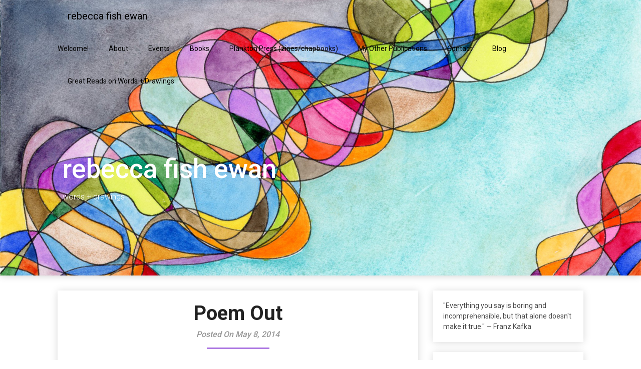

--- FILE ---
content_type: application/javascript; charset=UTF-8
request_url: https://www.rebeccafishewan.com/cdn-cgi/challenge-platform/scripts/jsd/main.js
body_size: 4566
content:
window._cf_chl_opt={REqn6:'b'};~function(Z5,J,N,z,Q,y,E,I){Z5=S,function(O,A,ZT,Z4,e,M){for(ZT={O:176,A:203,e:239,M:223,B:244,X:169,n:216,l:234,k:156,C:242},Z4=S,e=O();!![];)try{if(M=parseInt(Z4(ZT.O))/1+-parseInt(Z4(ZT.A))/2*(parseInt(Z4(ZT.e))/3)+parseInt(Z4(ZT.M))/4*(parseInt(Z4(ZT.B))/5)+parseInt(Z4(ZT.X))/6+-parseInt(Z4(ZT.n))/7+-parseInt(Z4(ZT.l))/8+-parseInt(Z4(ZT.k))/9*(-parseInt(Z4(ZT.C))/10),M===A)break;else e.push(e.shift())}catch(B){e.push(e.shift())}}(Z,803118),J=this||self,N=J[Z5(165)],z={},z[Z5(153)]='o',z[Z5(256)]='s',z[Z5(207)]='u',z[Z5(171)]='z',z[Z5(190)]='n',z[Z5(245)]='I',z[Z5(255)]='b',Q=z,J[Z5(213)]=function(O,A,M,B,Zr,ZB,Zi,ZZ,C,R,H,F,x,G){if(Zr={O:183,A:187,e:232,M:183,B:187,X:246,n:149,l:217,k:246,C:217,R:208,H:206,F:233,x:147,f:225},ZB={O:251,A:233,e:198},Zi={O:196,A:229,e:158,M:212},ZZ=Z5,A===null||void 0===A)return B;for(C=g(A),O[ZZ(Zr.O)][ZZ(Zr.A)]&&(C=C[ZZ(Zr.e)](O[ZZ(Zr.M)][ZZ(Zr.B)](A))),C=O[ZZ(Zr.X)][ZZ(Zr.n)]&&O[ZZ(Zr.l)]?O[ZZ(Zr.k)][ZZ(Zr.n)](new O[(ZZ(Zr.C))](C)):function(o,ZS,Y){for(ZS=ZZ,o[ZS(ZB.O)](),Y=0;Y<o[ZS(ZB.A)];o[Y]===o[Y+1]?o[ZS(ZB.e)](Y+1,1):Y+=1);return o}(C),R='nAsAaAb'.split('A'),R=R[ZZ(Zr.R)][ZZ(Zr.H)](R),H=0;H<C[ZZ(Zr.F)];F=C[H],x=m(O,A,F),R(x)?(G='s'===x&&!O[ZZ(Zr.x)](A[F]),ZZ(Zr.f)===M+F?X(M+F,x):G||X(M+F,A[F])):X(M+F,x),H++);return B;function X(o,Y,Z9){Z9=S,Object[Z9(Zi.O)][Z9(Zi.A)][Z9(Zi.e)](B,Y)||(B[Y]=[]),B[Y][Z9(Zi.M)](o)}},y=Z5(243)[Z5(166)](';'),E=y[Z5(208)][Z5(206)](y),J[Z5(157)]=function(O,A,Zn,Zs,M,B,X,n){for(Zn={O:205,A:233,e:247,M:212,B:142},Zs=Z5,M=Object[Zs(Zn.O)](A),B=0;B<M[Zs(Zn.A)];B++)if(X=M[B],X==='f'&&(X='N'),O[X]){for(n=0;n<A[M[B]][Zs(Zn.A)];-1===O[X][Zs(Zn.e)](A[M[B]][n])&&(E(A[M[B]][n])||O[X][Zs(Zn.M)]('o.'+A[M[B]][n])),n++);}else O[X]=A[M[B]][Zs(Zn.B)](function(k){return'o.'+k})},I=function(Zu,Zp,ZF,ZR,Zk,Zw,A,e,M){return Zu={O:238,A:189},Zp={O:173,A:173,e:173,M:212,B:173,X:173,n:173,l:202,k:248,C:212,R:173},ZF={O:233},ZR={O:233,A:248,e:196,M:229,B:158,X:158,n:196,l:158,k:226,C:212,R:226,H:212,F:226,x:173,f:173,a:158,G:226,o:212,v:212,Y:212,K:173,D:212,c:212,d:202},Zk={O:178,A:248},Zw=Z5,A=String[Zw(Zu.O)],e={'h':function(B){return B==null?'':e.g(B,6,function(X,ZA){return ZA=S,ZA(Zk.O)[ZA(Zk.A)](X)})},'g':function(B,X,C,Ze,R,H,F,x,G,o,Y,K,D,L,Z0,Z1,Z2,Z3){if(Ze=Zw,B==null)return'';for(H={},F={},x='',G=2,o=3,Y=2,K=[],D=0,L=0,Z0=0;Z0<B[Ze(ZR.O)];Z0+=1)if(Z1=B[Ze(ZR.A)](Z0),Object[Ze(ZR.e)][Ze(ZR.M)][Ze(ZR.B)](H,Z1)||(H[Z1]=o++,F[Z1]=!0),Z2=x+Z1,Object[Ze(ZR.e)][Ze(ZR.M)][Ze(ZR.X)](H,Z2))x=Z2;else{if(Object[Ze(ZR.n)][Ze(ZR.M)][Ze(ZR.l)](F,x)){if(256>x[Ze(ZR.k)](0)){for(R=0;R<Y;D<<=1,L==X-1?(L=0,K[Ze(ZR.C)](C(D)),D=0):L++,R++);for(Z3=x[Ze(ZR.R)](0),R=0;8>R;D=D<<1|1.92&Z3,X-1==L?(L=0,K[Ze(ZR.H)](C(D)),D=0):L++,Z3>>=1,R++);}else{for(Z3=1,R=0;R<Y;D=Z3|D<<1.19,X-1==L?(L=0,K[Ze(ZR.C)](C(D)),D=0):L++,Z3=0,R++);for(Z3=x[Ze(ZR.F)](0),R=0;16>R;D=D<<1.74|1&Z3,X-1==L?(L=0,K[Ze(ZR.C)](C(D)),D=0):L++,Z3>>=1,R++);}G--,0==G&&(G=Math[Ze(ZR.x)](2,Y),Y++),delete F[x]}else for(Z3=H[x],R=0;R<Y;D=D<<1|1.8&Z3,X-1==L?(L=0,K[Ze(ZR.C)](C(D)),D=0):L++,Z3>>=1,R++);x=(G--,G==0&&(G=Math[Ze(ZR.f)](2,Y),Y++),H[Z2]=o++,String(Z1))}if(''!==x){if(Object[Ze(ZR.e)][Ze(ZR.M)][Ze(ZR.a)](F,x)){if(256>x[Ze(ZR.k)](0)){for(R=0;R<Y;D<<=1,L==X-1?(L=0,K[Ze(ZR.H)](C(D)),D=0):L++,R++);for(Z3=x[Ze(ZR.G)](0),R=0;8>R;D=1.5&Z3|D<<1.3,L==X-1?(L=0,K[Ze(ZR.o)](C(D)),D=0):L++,Z3>>=1,R++);}else{for(Z3=1,R=0;R<Y;D=Z3|D<<1.8,X-1==L?(L=0,K[Ze(ZR.v)](C(D)),D=0):L++,Z3=0,R++);for(Z3=x[Ze(ZR.k)](0),R=0;16>R;D=D<<1.16|1&Z3,L==X-1?(L=0,K[Ze(ZR.Y)](C(D)),D=0):L++,Z3>>=1,R++);}G--,G==0&&(G=Math[Ze(ZR.K)](2,Y),Y++),delete F[x]}else for(Z3=H[x],R=0;R<Y;D=D<<1|Z3&1.33,L==X-1?(L=0,K[Ze(ZR.D)](C(D)),D=0):L++,Z3>>=1,R++);G--,G==0&&Y++}for(Z3=2,R=0;R<Y;D=Z3&1.76|D<<1,X-1==L?(L=0,K[Ze(ZR.c)](C(D)),D=0):L++,Z3>>=1,R++);for(;;)if(D<<=1,X-1==L){K[Ze(ZR.H)](C(D));break}else L++;return K[Ze(ZR.d)]('')},'j':function(B,ZH,ZM){return ZH={O:226},ZM=Zw,B==null?'':''==B?null:e.i(B[ZM(ZF.O)],32768,function(X,ZJ){return ZJ=ZM,B[ZJ(ZH.O)](X)})},'i':function(B,X,C,ZN,R,H,F,x,G,o,Y,K,D,L,Z0,Z1,Z3,Z2){for(ZN=Zw,R=[],H=4,F=4,x=3,G=[],K=C(0),D=X,L=1,o=0;3>o;R[o]=o,o+=1);for(Z0=0,Z1=Math[ZN(Zp.O)](2,2),Y=1;Y!=Z1;Z2=D&K,D>>=1,D==0&&(D=X,K=C(L++)),Z0|=Y*(0<Z2?1:0),Y<<=1);switch(Z0){case 0:for(Z0=0,Z1=Math[ZN(Zp.A)](2,8),Y=1;Y!=Z1;Z2=K&D,D>>=1,0==D&&(D=X,K=C(L++)),Z0|=Y*(0<Z2?1:0),Y<<=1);Z3=A(Z0);break;case 1:for(Z0=0,Z1=Math[ZN(Zp.e)](2,16),Y=1;Y!=Z1;Z2=K&D,D>>=1,0==D&&(D=X,K=C(L++)),Z0|=Y*(0<Z2?1:0),Y<<=1);Z3=A(Z0);break;case 2:return''}for(o=R[3]=Z3,G[ZN(Zp.M)](Z3);;){if(L>B)return'';for(Z0=0,Z1=Math[ZN(Zp.B)](2,x),Y=1;Z1!=Y;Z2=D&K,D>>=1,D==0&&(D=X,K=C(L++)),Z0|=(0<Z2?1:0)*Y,Y<<=1);switch(Z3=Z0){case 0:for(Z0=0,Z1=Math[ZN(Zp.X)](2,8),Y=1;Z1!=Y;Z2=K&D,D>>=1,D==0&&(D=X,K=C(L++)),Z0|=(0<Z2?1:0)*Y,Y<<=1);R[F++]=A(Z0),Z3=F-1,H--;break;case 1:for(Z0=0,Z1=Math[ZN(Zp.n)](2,16),Y=1;Y!=Z1;Z2=K&D,D>>=1,D==0&&(D=X,K=C(L++)),Z0|=(0<Z2?1:0)*Y,Y<<=1);R[F++]=A(Z0),Z3=F-1,H--;break;case 2:return G[ZN(Zp.l)]('')}if(H==0&&(H=Math[ZN(Zp.n)](2,x),x++),R[Z3])Z3=R[Z3];else if(F===Z3)Z3=o+o[ZN(Zp.k)](0);else return null;G[ZN(Zp.C)](Z3),R[F++]=o+Z3[ZN(Zp.k)](0),H--,o=Z3,0==H&&(H=Math[ZN(Zp.R)](2,x),x++)}}},M={},M[Zw(Zu.A)]=e.h,M}(),V();function j(Zl,ZO,M,B,X,n,l){ZO=(Zl={O:222,A:201,e:186,M:193,B:200,X:230,n:209,l:224,k:249,C:180,R:168,H:175},Z5);try{return M=N[ZO(Zl.O)](ZO(Zl.A)),M[ZO(Zl.e)]=ZO(Zl.M),M[ZO(Zl.B)]='-1',N[ZO(Zl.X)][ZO(Zl.n)](M),B=M[ZO(Zl.l)],X={},X=BMiX0(B,B,'',X),X=BMiX0(B,B[ZO(Zl.k)]||B[ZO(Zl.C)],'n.',X),X=BMiX0(B,M[ZO(Zl.R)],'d.',X),N[ZO(Zl.X)][ZO(Zl.H)](M),n={},n.r=X,n.e=null,n}catch(k){return l={},l.r={},l.e=k,l}}function b(O,A,Zv,Zo,ZG,Za,ZQ,e,M){Zv={O:177,A:220,e:181,M:215,B:170,X:259,n:253,l:188,k:218,C:197,R:162,H:172,F:199,x:174,f:189,a:219},Zo={O:227},ZG={O:191,A:191,e:163,M:257},Za={O:197},ZQ=Z5,e=J[ZQ(Zv.O)],M=new J[(ZQ(Zv.A))](),M[ZQ(Zv.e)](ZQ(Zv.M),ZQ(Zv.B)+J[ZQ(Zv.X)][ZQ(Zv.n)]+ZQ(Zv.l)+e.r),e[ZQ(Zv.k)]&&(M[ZQ(Zv.C)]=5e3,M[ZQ(Zv.R)]=function(ZP){ZP=ZQ,A(ZP(Za.O))}),M[ZQ(Zv.H)]=function(Zm){Zm=ZQ,M[Zm(ZG.O)]>=200&&M[Zm(ZG.A)]<300?A(Zm(ZG.e)):A(Zm(ZG.M)+M[Zm(ZG.O)])},M[ZQ(Zv.F)]=function(Zg){Zg=ZQ,A(Zg(Zo.O))},M[ZQ(Zv.x)](I[ZQ(Zv.f)](JSON[ZQ(Zv.a)](O)))}function T(O,Zx,Zt){return Zx={O:221},Zt=Z5,Math[Zt(Zx.O)]()>O}function Z(S1){return S1='[native code],contentDocument,3257718dZRajv,/cdn-cgi/challenge-platform/h/,symbol,onload,pow,send,removeChild,1005323PzccxR,__CF$cv$params,gPVfr8lsv1enRo5hLS4JA+zOMpcjBXG2dYWZwTbu9-xy7a6IKUQ0CDktqm$iFH3EN,event,navigator,open,toString,Object,onreadystatechange,addEventListener,style,getOwnPropertyNames,/jsd/r/0.3233113045242724:1762165161:a31K5YnqjmDtPIQl0vfd-XoNl4ESCjBiwEHZGMLVR_8/,emyURhWLtqx,number,status,/invisible/jsd,display: none,Function,msg,prototype,timeout,splice,onerror,tabIndex,iframe,join,5422LVfEXR,ItCy7,keys,bind,undefined,includes,appendChild,catch,DOMContentLoaded,push,BMiX0,EqCd5,POST,6715814lfVRnI,Set,api,stringify,XMLHttpRequest,random,createElement,44grcOUM,contentWindow,d.cookie,charCodeAt,xhr-error,readyState,hasOwnProperty,body,loading,concat,length,5305384FMYchU,source,function,isArray,fromCharCode,1761jAVrYz,chlApiUrl,cloudflare-invisible,110gVRvjX,_cf_chl_opt;LqFH6;hVbM2;qStf6;tWSG2;llLXq5;dvpE4;ZXhrd5;kmUgV6;oEkGG2;ROBk0;iurWZ5;vsQae6;qTTx8;BMiX0;XrsK5;KHBf4;MliV1,42265FGtJES,bigint,Array,indexOf,charAt,clientInformation,chlApiClientVersion,sort,mwju8,REqn6,detail,boolean,string,http-code:,/b/ov1/0.3233113045242724:1762165161:a31K5YnqjmDtPIQl0vfd-XoNl4ESCjBiwEHZGMLVR_8/,_cf_chl_opt,map,errorInfoObject,postMessage,JHRle4,chlApiRumWidgetAgeMs,isNaN,now,from,jsd,parent,chctx,object,chlApiSitekey,getPrototypeOf,1943829DPKjij,XrsK5,call,floor,sid,error,ontimeout,success,error on cf_chl_props,document,split'.split(','),Z=function(){return S1},Z()}function W(B,X,ZK,Zy,n,l,k,C,R,H,F,x){if(ZK={O:195,A:161,e:177,M:170,B:259,X:253,n:258,l:192,k:220,C:181,R:215,H:197,F:162,x:154,f:259,a:145,G:240,o:252,v:146,Y:259,K:214,D:250,c:259,d:204,h:143,L:152,Z0:235,Z1:150,Z2:174,Z3:189},Zy=Z5,!T(.01))return![];l=(n={},n[Zy(ZK.O)]=B,n[Zy(ZK.A)]=X,n);try{k=J[Zy(ZK.e)],C=Zy(ZK.M)+J[Zy(ZK.B)][Zy(ZK.X)]+Zy(ZK.n)+k.r+Zy(ZK.l),R=new J[(Zy(ZK.k))](),R[Zy(ZK.C)](Zy(ZK.R),C),R[Zy(ZK.H)]=2500,R[Zy(ZK.F)]=function(){},H={},H[Zy(ZK.x)]=J[Zy(ZK.f)][Zy(ZK.a)],H[Zy(ZK.G)]=J[Zy(ZK.B)][Zy(ZK.o)],H[Zy(ZK.v)]=J[Zy(ZK.Y)][Zy(ZK.K)],H[Zy(ZK.D)]=J[Zy(ZK.c)][Zy(ZK.d)],F=H,x={},x[Zy(ZK.h)]=l,x[Zy(ZK.L)]=F,x[Zy(ZK.Z0)]=Zy(ZK.Z1),R[Zy(ZK.Z2)](I[Zy(ZK.Z3)](x))}catch(f){}}function U(Zf,Zz,O,A,e,M){return Zf={O:177,A:159,e:148},Zz=Z5,O=J[Zz(Zf.O)],A=3600,e=Math[Zz(Zf.A)](+atob(O.t)),M=Math[Zz(Zf.A)](Date[Zz(Zf.e)]()/1e3),M-e>A?![]:!![]}function g(O,ZV,Z8,A){for(ZV={O:232,A:205,e:155},Z8=Z5,A=[];O!==null;A=A[Z8(ZV.O)](Object[Z8(ZV.A)](O)),O=Object[Z8(ZV.e)](O));return A}function m(O,A,e,ZW,Z7,M){Z7=(ZW={O:210,A:246,e:237,M:246,B:236},Z5);try{return A[e][Z7(ZW.O)](function(){}),'p'}catch(B){}try{if(null==A[e])return A[e]===void 0?'u':'x'}catch(X){return'i'}return O[Z7(ZW.A)][Z7(ZW.e)](A[e])?'a':A[e]===O[Z7(ZW.M)]?'q0':!0===A[e]?'T':A[e]===!1?'F':(M=typeof A[e],Z7(ZW.B)==M?P(O,A[e])?'N':'f':Q[M]||'?')}function V(ZL,Zh,Zc,ZE,O,A,e,M,B){if(ZL={O:177,A:218,e:228,M:231,B:185,X:185,n:211,l:184,k:184},Zh={O:228,A:231,e:184},Zc={O:164},ZE=Z5,O=J[ZE(ZL.O)],!O)return;if(!U())return;(A=![],e=O[ZE(ZL.A)]===!![],M=function(Zj,X){(Zj=ZE,!A)&&(A=!![],X=j(),b(X.r,function(n){i(O,n)}),X.e&&W(Zj(Zc.O),X.e))},N[ZE(ZL.e)]!==ZE(ZL.M))?M():J[ZE(ZL.B)]?N[ZE(ZL.X)](ZE(ZL.n),M):(B=N[ZE(ZL.l)]||function(){},N[ZE(ZL.k)]=function(ZI){ZI=ZE,B(),N[ZI(Zh.O)]!==ZI(Zh.A)&&(N[ZI(Zh.e)]=B,M())})}function S(s,O,w){return w=Z(),S=function(A,e,M){return A=A-142,M=w[A],M},S(s,O)}function i(e,M,S0,Zq,B,X,n){if(S0={O:241,A:218,e:163,M:235,B:160,X:179,n:151,l:144,k:235,C:161,R:254,H:151},Zq=Z5,B=Zq(S0.O),!e[Zq(S0.A)])return;M===Zq(S0.e)?(X={},X[Zq(S0.M)]=B,X[Zq(S0.B)]=e.r,X[Zq(S0.X)]=Zq(S0.e),J[Zq(S0.n)][Zq(S0.l)](X,'*')):(n={},n[Zq(S0.k)]=B,n[Zq(S0.B)]=e.r,n[Zq(S0.X)]=Zq(S0.C),n[Zq(S0.R)]=M,J[Zq(S0.H)][Zq(S0.l)](n,'*'))}function P(O,A,ZU,Z6){return ZU={O:194,A:194,e:196,M:182,B:158,X:247,n:167},Z6=Z5,A instanceof O[Z6(ZU.O)]&&0<O[Z6(ZU.A)][Z6(ZU.e)][Z6(ZU.M)][Z6(ZU.B)](A)[Z6(ZU.X)](Z6(ZU.n))}}()